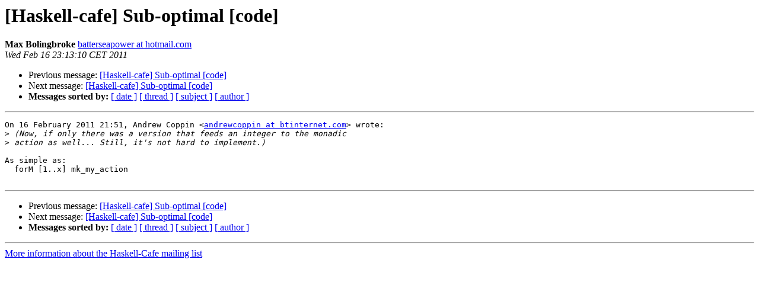

--- FILE ---
content_type: text/html
request_url: https://mail.haskell.org/pipermail/haskell-cafe/2011-February/089399.html
body_size: 881
content:
<!DOCTYPE HTML PUBLIC "-//W3C//DTD HTML 3.2//EN">
<HTML>
 <HEAD>
   <TITLE> [Haskell-cafe] Sub-optimal [code]
   </TITLE>
   <LINK REL="Index" HREF="index.html" >
   <LINK REL="made" HREF="mailto:haskell-cafe%40haskell.org?Subject=Re%3A%20%5BHaskell-cafe%5D%20Sub-optimal%20%5Bcode%5D&In-Reply-To=%3CAANLkTinzNf%3DUSaOwyRcu32D7Dsh223fWYmVU6eNBoksM%40mail.gmail.com%3E">
   <META NAME="robots" CONTENT="index,nofollow">
   <META http-equiv="Content-Type" content="text/html; charset=us-ascii">
   <LINK REL="Previous"  HREF="089398.html">
   <LINK REL="Next"  HREF="089400.html">
 </HEAD>
 <BODY BGCOLOR="#ffffff">
   <H1>[Haskell-cafe] Sub-optimal [code]</H1>
    <B>Max Bolingbroke</B> 
    <A HREF="mailto:haskell-cafe%40haskell.org?Subject=Re%3A%20%5BHaskell-cafe%5D%20Sub-optimal%20%5Bcode%5D&In-Reply-To=%3CAANLkTinzNf%3DUSaOwyRcu32D7Dsh223fWYmVU6eNBoksM%40mail.gmail.com%3E"
       TITLE="[Haskell-cafe] Sub-optimal [code]">batterseapower at hotmail.com
       </A><BR>
    <I>Wed Feb 16 23:13:10 CET 2011</I>
    <P><UL>
        <LI>Previous message: <A HREF="089398.html">[Haskell-cafe] Sub-optimal [code]
</A></li>
        <LI>Next message: <A HREF="089400.html">[Haskell-cafe] Sub-optimal [code]
</A></li>
         <LI> <B>Messages sorted by:</B> 
              <a href="date.html#89399">[ date ]</a>
              <a href="thread.html#89399">[ thread ]</a>
              <a href="subject.html#89399">[ subject ]</a>
              <a href="author.html#89399">[ author ]</a>
         </LI>
       </UL>
    <HR>  
<!--beginarticle-->
<PRE>On 16 February 2011 21:51, Andrew Coppin &lt;<A HREF="http://www.haskell.org/mailman/listinfo/haskell-cafe">andrewcoppin at btinternet.com</A>&gt; wrote:
&gt;<i> (Now, if only there was a version that feeds an integer to the monadic
</I>&gt;<i> action as well... Still, it's not hard to implement.)
</I>
As simple as:
  forM [1..x] mk_my_action

</PRE>















<!--endarticle-->
    <HR>
    <P><UL>
        <!--threads-->
	<LI>Previous message: <A HREF="089398.html">[Haskell-cafe] Sub-optimal [code]
</A></li>
	<LI>Next message: <A HREF="089400.html">[Haskell-cafe] Sub-optimal [code]
</A></li>
         <LI> <B>Messages sorted by:</B> 
              <a href="date.html#89399">[ date ]</a>
              <a href="thread.html#89399">[ thread ]</a>
              <a href="subject.html#89399">[ subject ]</a>
              <a href="author.html#89399">[ author ]</a>
         </LI>
       </UL>

<hr>
<a href="http://www.haskell.org/mailman/listinfo/haskell-cafe">More information about the Haskell-Cafe
mailing list</a><br>
</body></html>
